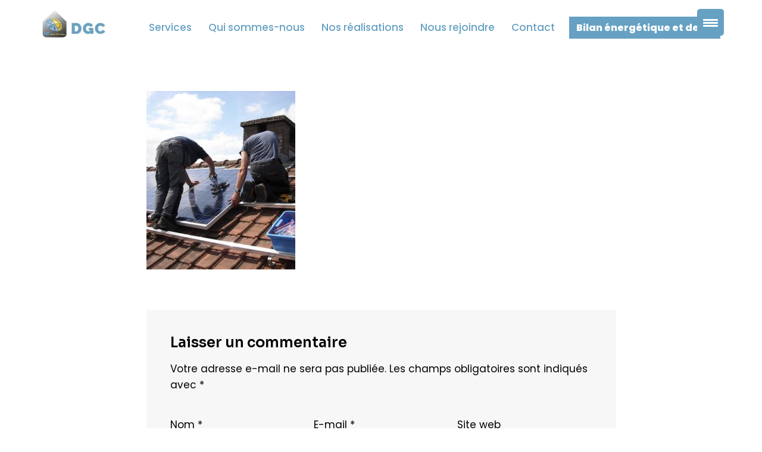

--- FILE ---
content_type: text/css
request_url: https://damotte-genie-climatique.com/wp-content/uploads/rmp-menu/css/rmp-menu.css?ver=00.17.36
body_size: 3325
content:
body{transition: transform 0.5s}#rmp_menu_trigger-2643{width: 55px;height: 55px;position: fixed;top: 15px;border-radius: 5px;display: none;text-decoration: none;right: 5%;background: #1d4354;transition: transform 0.5s, background-color 0.5s}#rmp_menu_trigger-2643:hover, #rmp_menu_trigger-2643:focus{background: #1d4354;text-decoration: unset}#rmp_menu_trigger-2643.is-active{background: #6fda44}#rmp_menu_trigger-2643 .rmp-trigger-box{width: 25px;color: #fff}#rmp_menu_trigger-2643 .rmp-trigger-icon-active, #rmp_menu_trigger-2643 .rmp-trigger-text-open{display: none}#rmp_menu_trigger-2643.is-active .rmp-trigger-icon-active, #rmp_menu_trigger-2643.is-active .rmp-trigger-text-open{display: inline}#rmp_menu_trigger-2643.is-active .rmp-trigger-icon-inactive, #rmp_menu_trigger-2643.is-active .rmp-trigger-text{display: none}#rmp_menu_trigger-2643 .rmp-trigger-label{color: #fff;pointer-events: none;line-height: 13px;font-family: inherit;font-size: 14px;display: inline;text-transform: inherit}#rmp_menu_trigger-2643 .rmp-trigger-label.rmp-trigger-label-top{display: block;margin-bottom: 12px}#rmp_menu_trigger-2643 .rmp-trigger-label.rmp-trigger-label-bottom{display: block;margin-top: 12px}#rmp_menu_trigger-2643 .responsive-menu-pro-inner{display: block}#rmp_menu_trigger-2643 .responsive-menu-pro-inner, #rmp_menu_trigger-2643 .responsive-menu-pro-inner::before, #rmp_menu_trigger-2643 .responsive-menu-pro-inner::after{width: 25px;height: 3px;background-color: #fff;border-radius: 4px;position: absolute}#rmp_menu_trigger-2643.is-active .responsive-menu-pro-inner, #rmp_menu_trigger-2643.is-active .responsive-menu-pro-inner::before, #rmp_menu_trigger-2643.is-active .responsive-menu-pro-inner::after{background-color: #fff}#rmp_menu_trigger-2643:hover .responsive-menu-pro-inner, #rmp_menu_trigger-2643:hover .responsive-menu-pro-inner::before, #rmp_menu_trigger-2643:hover .responsive-menu-pro-inner::after{background-color: #fff}#rmp_menu_trigger-2643 .responsive-menu-pro-inner::before{top: 10px}#rmp_menu_trigger-2643 .responsive-menu-pro-inner::after{bottom: 10px}#rmp_menu_trigger-2643.is-active .responsive-menu-pro-inner::after{bottom: 0}@media screen and (max-width: 8000px){#rmp_menu_trigger-2643{display: block}#rmp-container-2643{position: fixed;top: 0;margin: 0;transition: transform 0.5s;overflow: auto;display: block;width: 75%;max-width: 350px;min-width: 320px;background-color: #1d4354;background-image: url("");height: 100%;left: 0;padding-top: 0px;padding-left: 0px;padding-bottom: 0px;padding-right: 0px}#rmp-menu-wrap-2643{padding-top: 0px;padding-left: 0px;padding-bottom: 0px;padding-right: 0px}#rmp-menu-wrap-2643 .rmp-menu, #rmp-menu-wrap-2643 .rmp-submenu{width: 100%;box-sizing: border-box;margin: 0;padding: 0}#rmp-menu-wrap-2643 .rmp-submenu-depth-1 .rmp-menu-item-link{padding-left: 10%}#rmp-menu-wrap-2643 .rmp-submenu-depth-2 .rmp-menu-item-link{padding-left: 15%}#rmp-menu-wrap-2643 .rmp-submenu-depth-3 .rmp-menu-item-link{padding-left: 20%}#rmp-menu-wrap-2643 .rmp-submenu-depth-4 .rmp-menu-item-link{padding-left: 25%}#rmp-menu-wrap-2643 .rmp-submenu.rmp-submenu-open{display: block}#rmp-menu-wrap-2643 .rmp-menu-item{width: 100%;list-style: none;margin: 0}#rmp-menu-wrap-2643 .rmp-menu-item-link{height: 40px;line-height: 40px;font-size: 15px;border-bottom: 0px solid #66a1c3;font-family: inherit;color: #fff;text-align: left;background-color: inherit;font-weight: normal;letter-spacing: 0px;display: block;box-sizing: border-box;width: 100%;text-decoration: none;position: relative;overflow: hidden;transition: background-color 0.5s, border-color 0.5s, 0.5s;padding: 0 5%;padding-right: 50px}#rmp-menu-wrap-2643 .rmp-menu-item-link:after, #rmp-menu-wrap-2643 .rmp-menu-item-link:before{display: none}#rmp-menu-wrap-2643 .rmp-menu-item-link:hover, #rmp-menu-wrap-2643 .rmp-menu-item-link:focus{color: #fff;border-color: #66a1c3;background-color: inherit}#rmp-menu-wrap-2643 .rmp-menu-item-link:focus{outline: none;border-color: unset;box-shadow: unset}#rmp-menu-wrap-2643 .rmp-menu-item-link .rmp-font-icon{height: 40px;line-height: 40px;margin-right: 10px;font-size: 15px}#rmp-menu-wrap-2643 .rmp-menu-current-item .rmp-menu-item-link{color: #fff;border-color: #66a1c3;background-color: #66a1c3}#rmp-menu-wrap-2643 .rmp-menu-current-item .rmp-menu-item-link:hover, #rmp-menu-wrap-2643 .rmp-menu-current-item .rmp-menu-item-link:focus{color: #fff;border-color: #3f3f3f;background-color: inherit}#rmp-menu-wrap-2643 .rmp-menu-subarrow{position: absolute;top: 0;bottom: 0;text-align: center;overflow: hidden;background-size: cover;overflow: hidden;right: 0;border-left-style: solid;border-left-color: #1d4354;border-left-width: 0px;height: 39px;width: 40px;color: #fff;background-color: inherit}#rmp-menu-wrap-2643 .rmp-menu-subarrow:hover{color: #fff;border-color: #3f3f3f;background-color: inherit}#rmp-menu-wrap-2643 .rmp-menu-subarrow .rmp-font-icon{margin-right: unset}#rmp-menu-wrap-2643 .rmp-menu-subarrow *{vertical-align: middle;line-height: 39px}#rmp-menu-wrap-2643 .rmp-menu-subarrow-active{display: block;background-size: cover;color: #fff;border-color: #1d4354;background-color: rgba(33, 33, 33, 0.01)}#rmp-menu-wrap-2643 .rmp-menu-subarrow-active:hover{color: #fff;border-color: #3f3f3f;background-color: inherit}#rmp-menu-wrap-2643 .rmp-submenu{display: none}#rmp-menu-wrap-2643 .rmp-submenu .rmp-menu-item-link{height: 40px;line-height: 40px;letter-spacing: 0px;font-size: 13px;border-bottom: 0px solid #1d4354;font-family: inherit;font-weight: normal;color: #fff;text-align: left;background-color: inherit}#rmp-menu-wrap-2643 .rmp-submenu .rmp-menu-item-link:hover, #rmp-menu-wrap-2643 .rmp-submenu .rmp-menu-item-link:focus{color: #fff;border-color: #1d4354;background-color: inherit}#rmp-menu-wrap-2643 .rmp-submenu .rmp-menu-current-item .rmp-menu-item-link{color: #fff;border-color: #1d4354;background-color: inherit}#rmp-menu-wrap-2643 .rmp-submenu .rmp-menu-current-item .rmp-menu-item-link:hover, #rmp-menu-wrap-2643 .rmp-submenu .rmp-menu-current-item .rmp-menu-item-link:focus{color: #fff;border-color: #3f3f3f;background-color: inherit}#rmp-menu-wrap-2643 .rmp-menu-item-description{margin: 0;padding: 5px 5%;opacity: 0.8;color: #fff}#rmp-search-box-2643{display: block;padding-top: 5%;padding-left: 5%;padding-bottom: 5%;padding-right: 5%}#rmp-search-box-2643 .rmp-search-form{margin: 0}#rmp-search-box-2643 .rmp-search-box{background: #ffffff;border: 1px solid currentColor;color: #1d4354;width: 100%;padding: 0 5%;border-radius: 30px;height: 45px;-webkit-appearance: none}#rmp-search-box-2643 .rmp-search-box::placeholder{color: #1d4354}#rmp-search-box-2643 .rmp-search-box:focus{background-color: #ffffff;outline: 2px solid currentColor;color: #1d4354}#rmp-menu-title-2643{background-color: inherit;color: #ffffff;text-align: center;font-size: 25px;padding-top: 10%;padding-left: 5%;padding-bottom: 0%;padding-right: 5%;font-weight: 400;transition: background-color 0.5s, border-color 0.5s, color 0.5s}#rmp-menu-title-2643:hover{background-color: inherit;color: #fff}#rmp-menu-title-2643 > .rmp-menu-title-link{color: #ffffff;width: 100%;background-color: unset;text-decoration: none}#rmp-menu-title-2643 > .rmp-menu-title-link:hover{color: #fff}#rmp-menu-title-2643 .rmp-font-icon{font-size: 25px}#rmp-menu-additional-content-2643{padding-top: 0%;padding-left: 5%;padding-bottom: 10%;padding-right: 5%;color: #6fda44;text-align: center;font-size: 16px}}body{transition: transform 0.5s}#rmp_menu_trigger-2638{width: 45px;height: 45px;position: fixed;top: 15px;border-radius: 5px;display: none;text-decoration: none;right: 5%;background: #66a1c3;transition: transform 0.5s, background-color 0.5s}#rmp_menu_trigger-2638:hover, #rmp_menu_trigger-2638:focus{background: #66a1c3;text-decoration: unset}#rmp_menu_trigger-2638.is-active{background: #66a1c3}#rmp_menu_trigger-2638 .rmp-trigger-box{width: 25px;color: #66a1c3}#rmp_menu_trigger-2638 .rmp-trigger-icon-active, #rmp_menu_trigger-2638 .rmp-trigger-text-open{display: none}#rmp_menu_trigger-2638.is-active .rmp-trigger-icon-active, #rmp_menu_trigger-2638.is-active .rmp-trigger-text-open{display: inline}#rmp_menu_trigger-2638.is-active .rmp-trigger-icon-inactive, #rmp_menu_trigger-2638.is-active .rmp-trigger-text{display: none}#rmp_menu_trigger-2638 .rmp-trigger-label{color: #66a1c3;pointer-events: none;line-height: 13px;font-family: inherit;font-size: 14px;display: inline;text-transform: inherit}#rmp_menu_trigger-2638 .rmp-trigger-label.rmp-trigger-label-top{display: block;margin-bottom: 12px}#rmp_menu_trigger-2638 .rmp-trigger-label.rmp-trigger-label-bottom{display: block;margin-top: 12px}#rmp_menu_trigger-2638 .responsive-menu-pro-inner{display: block}#rmp_menu_trigger-2638 .responsive-menu-pro-inner, #rmp_menu_trigger-2638 .responsive-menu-pro-inner::before, #rmp_menu_trigger-2638 .responsive-menu-pro-inner::after{width: 25px;height: 3px;background-color: #fff;border-radius: 4px;position: absolute}#rmp_menu_trigger-2638.is-active .responsive-menu-pro-inner, #rmp_menu_trigger-2638.is-active .responsive-menu-pro-inner::before, #rmp_menu_trigger-2638.is-active .responsive-menu-pro-inner::after{background-color: #66a1c3}#rmp_menu_trigger-2638:hover .responsive-menu-pro-inner, #rmp_menu_trigger-2638:hover .responsive-menu-pro-inner::before, #rmp_menu_trigger-2638:hover .responsive-menu-pro-inner::after{background-color: #fff}#rmp_menu_trigger-2638 .responsive-menu-pro-inner::before{top: 5px}#rmp_menu_trigger-2638 .responsive-menu-pro-inner::after{bottom: 5px}#rmp_menu_trigger-2638.is-active .responsive-menu-pro-inner::after{bottom: 0}@media screen and (max-width: 8000px){#rmp_menu_trigger-2638{display: block}#rmp-container-2638{position: fixed;top: 0;margin: 0;transition: transform 0.5s;overflow: auto;display: block;width: 75%;max-width: 200px;min-width: 240px;background-color: #ffffff;background-image: url("");height: 100%;left: 0;padding-top: 100px;padding-left: 0px;padding-bottom: 0px;padding-right: 0px}#rmp-menu-wrap-2638{padding-top: 0px;padding-left: 0px;padding-bottom: 0px;padding-right: 0px;background-color: #ffffff}#rmp-menu-wrap-2638 .rmp-menu, #rmp-menu-wrap-2638 .rmp-submenu{width: 100%;box-sizing: border-box;margin: 0;padding: 0}#rmp-menu-wrap-2638 .rmp-submenu-depth-1 .rmp-menu-item-link{padding-left: 10%}#rmp-menu-wrap-2638 .rmp-submenu-depth-2 .rmp-menu-item-link{padding-left: 15%}#rmp-menu-wrap-2638 .rmp-submenu-depth-3 .rmp-menu-item-link{padding-left: 20%}#rmp-menu-wrap-2638 .rmp-submenu-depth-4 .rmp-menu-item-link{padding-left: 25%}#rmp-menu-wrap-2638 .rmp-submenu.rmp-submenu-open{display: block}#rmp-menu-wrap-2638 .rmp-menu-item{width: 100%;list-style: none;margin: 0}#rmp-menu-wrap-2638 .rmp-menu-item-link{height: 40px;line-height: 40px;font-size: 15px;border-bottom: 3px solid #ffffff;font-family: inherit;color: #66a1c3;text-align: left;background-color: inherit;font-weight: normal;letter-spacing: 0px;display: block;box-sizing: border-box;width: 100%;text-decoration: none;position: relative;overflow: hidden;transition: background-color 0.5s, border-color 0.5s, 0.5s;padding: 0 5%;padding-right: 50px}#rmp-menu-wrap-2638 .rmp-menu-item-link:after, #rmp-menu-wrap-2638 .rmp-menu-item-link:before{display: none}#rmp-menu-wrap-2638 .rmp-menu-item-link:hover, #rmp-menu-wrap-2638 .rmp-menu-item-link:focus{color: #fff;border-color: #66a1c3;background-color: inherit}#rmp-menu-wrap-2638 .rmp-menu-item-link:focus{outline: none;border-color: unset;box-shadow: unset}#rmp-menu-wrap-2638 .rmp-menu-item-link .rmp-font-icon{height: 40px;line-height: 40px;margin-right: 10px;font-size: 15px}#rmp-menu-wrap-2638 .rmp-menu-current-item .rmp-menu-item-link{color: #fff;border-color: #66a1c3;background-color: #66a1c3}#rmp-menu-wrap-2638 .rmp-menu-current-item .rmp-menu-item-link:hover, #rmp-menu-wrap-2638 .rmp-menu-current-item .rmp-menu-item-link:focus{color: #fff;border-color: #66a1c3;background-color: inherit}#rmp-menu-wrap-2638 .rmp-menu-subarrow{position: absolute;top: 0;bottom: 0;text-align: center;overflow: hidden;background-size: cover;overflow: hidden;right: 0;border-left-style: solid;border-left-color: #1d4354;border-left-width: 0px;height: 39px;width: 40px;color: #66a1c3;background-color: #66a1c3}#rmp-menu-wrap-2638 .rmp-menu-subarrow:hover{color: #66a1c3;border-color: #3f3f3f;background-color: #66a1c3}#rmp-menu-wrap-2638 .rmp-menu-subarrow .rmp-font-icon{margin-right: unset}#rmp-menu-wrap-2638 .rmp-menu-subarrow *{vertical-align: middle;line-height: 39px}#rmp-menu-wrap-2638 .rmp-menu-subarrow-active{display: block;background-size: cover;color: #66a1c3;border-color: #1d4354;background-color: #66a1c3}#rmp-menu-wrap-2638 .rmp-menu-subarrow-active:hover{color: #66a1c3;border-color: #3f3f3f;background-color: #66a1c3}#rmp-menu-wrap-2638 .rmp-submenu{display: none}#rmp-menu-wrap-2638 .rmp-submenu .rmp-menu-item-link{height: 40px;line-height: 40px;letter-spacing: 0px;font-size: 13px;border-bottom: 0px solid #1d4354;font-family: inherit;font-weight: normal;color: #fff;text-align: left;background-color: inherit}#rmp-menu-wrap-2638 .rmp-submenu .rmp-menu-item-link:hover, #rmp-menu-wrap-2638 .rmp-submenu .rmp-menu-item-link:focus{color: #fff;border-color: #1d4354;background-color: inherit}#rmp-menu-wrap-2638 .rmp-submenu .rmp-menu-current-item .rmp-menu-item-link{color: #fff;border-color: #1d4354;background-color: inherit}#rmp-menu-wrap-2638 .rmp-submenu .rmp-menu-current-item .rmp-menu-item-link:hover, #rmp-menu-wrap-2638 .rmp-submenu .rmp-menu-current-item .rmp-menu-item-link:focus{color: #fff;border-color: #3f3f3f;background-color: inherit}#rmp-menu-wrap-2638 .rmp-menu-item-description{margin: 0;padding: 5px 5%;opacity: 0.8;color: #66a1c3}#rmp-search-box-2638{display: block;padding-top: 5%;padding-left: 5%;padding-bottom: 5%;padding-right: 5%}#rmp-search-box-2638 .rmp-search-form{margin: 0}#rmp-search-box-2638 .rmp-search-box{background: #ffffff;border: 1px solid currentColor;color: #1d4354;width: 100%;padding: 0 5%;border-radius: 30px;height: 45px;-webkit-appearance: none}#rmp-search-box-2638 .rmp-search-box::placeholder{color: #1d4354}#rmp-search-box-2638 .rmp-search-box:focus{background-color: #ffffff;outline: 2px solid currentColor;color: #1d4354}#rmp-menu-title-2638{background-color: #007ac1;color: #007ac1;text-align: center;font-size: 25px;padding-top: 10%;padding-left: 10%;padding-bottom: 10%;padding-right: 10%;font-weight: 400;transition: background-color 0.5s, border-color 0.5s, color 0.5s}#rmp-menu-title-2638:hover{background-color: #007ac1;color: #66a1c3}#rmp-menu-title-2638 > .rmp-menu-title-link{color: #007ac1;width: 100%;background-color: unset;text-decoration: none}#rmp-menu-title-2638 > .rmp-menu-title-link:hover{color: #66a1c3}#rmp-menu-title-2638 .rmp-font-icon{font-size: 25px}#rmp-menu-additional-content-2638{padding-top: 0%;padding-left: 5%;padding-bottom: 10%;padding-right: 5%;color: #6fda44;text-align: center;font-size: 16px}}.rmp-container{display: none;visibility: visible;padding: 0px 0px 0px 0px;z-index: 99998;transition: all 0.3s}.rmp-container.rmp-fade-top, .rmp-container.rmp-fade-left, .rmp-container.rmp-fade-right, .rmp-container.rmp-fade-bottom{display: none}.rmp-container.rmp-slide-left, .rmp-container.rmp-push-left{transform: translateX(-100%);-ms-transform: translateX(-100%);-webkit-transform: translateX(-100%);-moz-transform: translateX(-100%)}.rmp-container.rmp-slide-left.rmp-menu-open, .rmp-container.rmp-push-left.rmp-menu-open{transform: translateX(0);-ms-transform: translateX(0);-webkit-transform: translateX(0);-moz-transform: translateX(0)}.rmp-container.rmp-slide-right, .rmp-container.rmp-push-right{transform: translateX(100%);-ms-transform: translateX(100%);-webkit-transform: translateX(100%);-moz-transform: translateX(100%)}.rmp-container.rmp-slide-right.rmp-menu-open, .rmp-container.rmp-push-right.rmp-menu-open{transform: translateX(0);-ms-transform: translateX(0);-webkit-transform: translateX(0);-moz-transform: translateX(0)}.rmp-container.rmp-slide-top, .rmp-container.rmp-push-top{transform: translateY(-100%);-ms-transform: translateY(-100%);-webkit-transform: translateY(-100%);-moz-transform: translateY(-100%)}.rmp-container.rmp-slide-top.rmp-menu-open, .rmp-container.rmp-push-top.rmp-menu-open{transform: translateY(0);-ms-transform: translateY(0);-webkit-transform: translateY(0);-moz-transform: translateY(0)}.rmp-container.rmp-slide-bottom, .rmp-container.rmp-push-bottom{transform: translateY(100%);-ms-transform: translateY(100%);-webkit-transform: translateY(100%);-moz-transform: translateY(100%)}.rmp-container.rmp-slide-bottom.rmp-menu-open, .rmp-container.rmp-push-bottom.rmp-menu-open{transform: translateX(0);-ms-transform: translateX(0);-webkit-transform: translateX(0);-moz-transform: translateX(0)}.rmp-container::-webkit-scrollbar{width: 0px}.rmp-container ::-webkit-scrollbar-track{box-shadow: inset 0 0 5px transparent}.rmp-container ::-webkit-scrollbar-thumb{background: transparent}.rmp-container ::-webkit-scrollbar-thumb:hover{background: transparent}.rmp-container .rmp-menu-wrap .rmp-menu{transition: none;border-radius: 0;box-shadow: none;background: none;border: 0;bottom: auto;box-sizing: border-box;clip: auto;color: #666;display: block;float: none;font-family: inherit;font-size: 14px;height: auto;left: auto;line-height: 1.7;list-style-type: none;margin: 0;min-height: auto;max-height: none;opacity: 1;outline: none;overflow: visible;padding: 0;position: relative;pointer-events: auto;right: auto;text-align: left;text-decoration: none;text-indent: 0;text-transform: none;transform: none;top: auto;visibility: inherit;width: auto;word-wrap: break-word;white-space: normal}.rmp-container .rmp-menu-additional-content{display: block;word-break: break-word}.rmp-container .rmp-menu-title{display: flex;flex-direction: column}.rmp-container .rmp-menu-title .rmp-menu-title-image{max-width: 100%;margin-bottom: 15px;display: block;margin: auto;margin-bottom: 15px}button.rmp_menu_trigger{z-index: 999999;overflow: hidden;outline: none;border: 0;display: none;margin: 0;transition: transform 0.5s, background-color 0.5s;padding: 0}button.rmp_menu_trigger .responsive-menu-pro-inner::before, button.rmp_menu_trigger .responsive-menu-pro-inner::after{content: "";display: block}button.rmp_menu_trigger .responsive-menu-pro-inner::before{top: 10px}button.rmp_menu_trigger .responsive-menu-pro-inner::after{bottom: 10px}button.rmp_menu_trigger .rmp-trigger-box{width: 40px;display: inline-block;position: relative;pointer-events: none;vertical-align: super}.admin-bar .rmp-container, .admin-bar .rmp_menu_trigger{margin-top: 32px !important}@media screen and (max-width: 782px){.admin-bar .rmp-container, .admin-bar .rmp_menu_trigger{margin-top: 46px !important}}.rmp-menu-trigger-boring .responsive-menu-pro-inner{transition-property: none}.rmp-menu-trigger-boring .responsive-menu-pro-inner::after, .rmp-menu-trigger-boring .responsive-menu-pro-inner::before{transition-property: none}.rmp-menu-trigger-boring.is-active .responsive-menu-pro-inner{transform: rotate(45deg)}.rmp-menu-trigger-boring.is-active .responsive-menu-pro-inner:before{top: 0;opacity: 0}.rmp-menu-trigger-boring.is-active .responsive-menu-pro-inner:after{bottom: 0;transform: rotate(-90deg)}

--- FILE ---
content_type: text/plain
request_url: https://www.google-analytics.com/j/collect?v=1&_v=j102&a=1164891489&t=pageview&_s=1&dl=https%3A%2F%2Fdamotte-genie-climatique.com%2Fservices%2Fsolaire%2Fsolairedgc&ul=en-us%40posix&dt=solairedgc%20-%20Damotte%20G%C3%A9nie%20Climatique&sr=1280x720&vp=1280x720&_u=KGBAAEIhAAAAACAAI~&jid=1255158192&gjid=245847810&cid=708232703.1769517292&tid=UA-106126811-1&_gid=1606827934.1769517292&_r=1&_slc=1&z=1469706884
body_size: -455
content:
2,cG-CBDJS9C3ZX